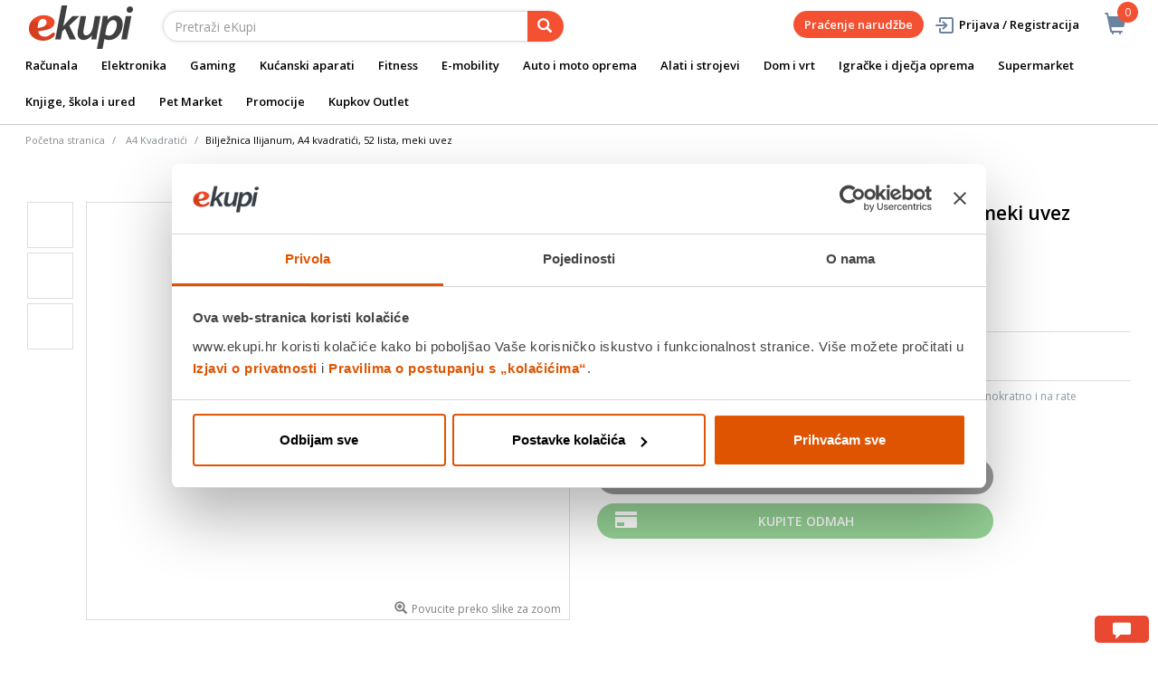

--- FILE ---
content_type: application/x-javascript
request_url: https://www.clarity.ms/tag/tkaqgzvkzn?ref=gtm
body_size: 1440
content:
!function(c,l,a,r,i,t,y){function sync(){(new Image).src="https://c.clarity.ms/c.gif"}"complete"==document.readyState?sync():window.addEventListener("load",sync);a[c]("metadata",(function(){a[c]("set","C_IS","0")}),!1,!0);if(a[c].v||a[c].t)return a[c]("event",c,"dup."+i.projectId);a[c].t=!0,(t=l.createElement(r)).async=!0,t.src="https://scripts.clarity.ms/0.8.47-beta/clarity.js",(y=l.getElementsByTagName(r)[0]).parentNode.insertBefore(t,y),a[c]("start",i),a[c].q.unshift(a[c].q.pop()),a[c]("set","C_IS","0")}("clarity",document,window,"script",{"projectId":"tkaqgzvkzn","upload":"https://l.clarity.ms/collect","expire":365,"cookies":["_uetmsclkid","_uetvid","_clck"],"track":true,"content":true,"unmask":["HTML>BODY:nth-of-type(1)>MAIN:nth-of-type(1)>DIV.main__inner-wrapper:nth-of-type(5)>DIV.row:nth-of-type(2)>DIV:nth-of-type(2)>DIV.yCmsContentSlot.product-grid-right-result-slot:nth-of-type(1)>DIV.yCmsComponent.product__list--wrapper.yComponentWrapper.product-grid-right-result-component:nth-of-type(2)>DIV.pagination-bar.top:nth-of-type(1)>DIV.pagination-toolbar:nth-of-type(1)>DIV.sort-refine-bar:nth-of-type(2)>DIV.row:nth-of-type(1)>DIV:nth-of-type(1)>DIV.form-group:nth-of-type(1)>FORM:nth-of-type(1)>SELECT.form-control:nth-of-type(1)","body"],"keep":["msclkid"],"dob":2212});